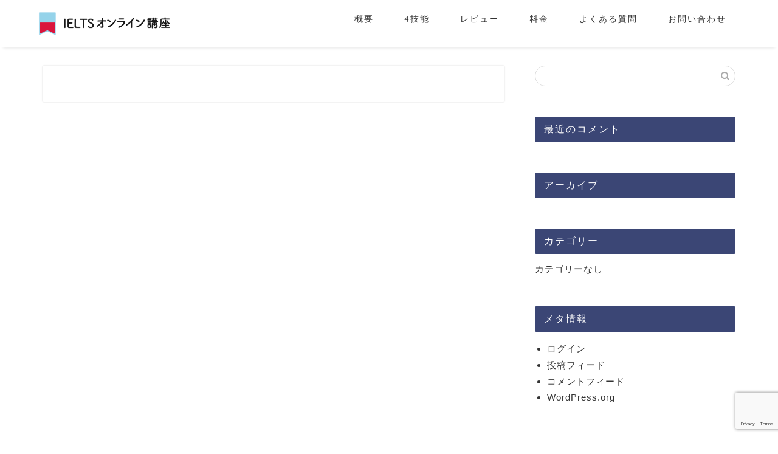

--- FILE ---
content_type: text/html; charset=utf-8
request_url: https://www.google.com/recaptcha/api2/anchor?ar=1&k=6Lf-pXspAAAAAJvnRZcnJy3NJAIp-j86A2KUrAJP&co=aHR0cHM6Ly9pZWx0cy1ndWlkZS5jb206NDQz&hl=en&v=9TiwnJFHeuIw_s0wSd3fiKfN&size=invisible&anchor-ms=20000&execute-ms=30000&cb=88rcp7missoc
body_size: 48298
content:
<!DOCTYPE HTML><html dir="ltr" lang="en"><head><meta http-equiv="Content-Type" content="text/html; charset=UTF-8">
<meta http-equiv="X-UA-Compatible" content="IE=edge">
<title>reCAPTCHA</title>
<style type="text/css">
/* cyrillic-ext */
@font-face {
  font-family: 'Roboto';
  font-style: normal;
  font-weight: 400;
  font-stretch: 100%;
  src: url(//fonts.gstatic.com/s/roboto/v48/KFO7CnqEu92Fr1ME7kSn66aGLdTylUAMa3GUBHMdazTgWw.woff2) format('woff2');
  unicode-range: U+0460-052F, U+1C80-1C8A, U+20B4, U+2DE0-2DFF, U+A640-A69F, U+FE2E-FE2F;
}
/* cyrillic */
@font-face {
  font-family: 'Roboto';
  font-style: normal;
  font-weight: 400;
  font-stretch: 100%;
  src: url(//fonts.gstatic.com/s/roboto/v48/KFO7CnqEu92Fr1ME7kSn66aGLdTylUAMa3iUBHMdazTgWw.woff2) format('woff2');
  unicode-range: U+0301, U+0400-045F, U+0490-0491, U+04B0-04B1, U+2116;
}
/* greek-ext */
@font-face {
  font-family: 'Roboto';
  font-style: normal;
  font-weight: 400;
  font-stretch: 100%;
  src: url(//fonts.gstatic.com/s/roboto/v48/KFO7CnqEu92Fr1ME7kSn66aGLdTylUAMa3CUBHMdazTgWw.woff2) format('woff2');
  unicode-range: U+1F00-1FFF;
}
/* greek */
@font-face {
  font-family: 'Roboto';
  font-style: normal;
  font-weight: 400;
  font-stretch: 100%;
  src: url(//fonts.gstatic.com/s/roboto/v48/KFO7CnqEu92Fr1ME7kSn66aGLdTylUAMa3-UBHMdazTgWw.woff2) format('woff2');
  unicode-range: U+0370-0377, U+037A-037F, U+0384-038A, U+038C, U+038E-03A1, U+03A3-03FF;
}
/* math */
@font-face {
  font-family: 'Roboto';
  font-style: normal;
  font-weight: 400;
  font-stretch: 100%;
  src: url(//fonts.gstatic.com/s/roboto/v48/KFO7CnqEu92Fr1ME7kSn66aGLdTylUAMawCUBHMdazTgWw.woff2) format('woff2');
  unicode-range: U+0302-0303, U+0305, U+0307-0308, U+0310, U+0312, U+0315, U+031A, U+0326-0327, U+032C, U+032F-0330, U+0332-0333, U+0338, U+033A, U+0346, U+034D, U+0391-03A1, U+03A3-03A9, U+03B1-03C9, U+03D1, U+03D5-03D6, U+03F0-03F1, U+03F4-03F5, U+2016-2017, U+2034-2038, U+203C, U+2040, U+2043, U+2047, U+2050, U+2057, U+205F, U+2070-2071, U+2074-208E, U+2090-209C, U+20D0-20DC, U+20E1, U+20E5-20EF, U+2100-2112, U+2114-2115, U+2117-2121, U+2123-214F, U+2190, U+2192, U+2194-21AE, U+21B0-21E5, U+21F1-21F2, U+21F4-2211, U+2213-2214, U+2216-22FF, U+2308-230B, U+2310, U+2319, U+231C-2321, U+2336-237A, U+237C, U+2395, U+239B-23B7, U+23D0, U+23DC-23E1, U+2474-2475, U+25AF, U+25B3, U+25B7, U+25BD, U+25C1, U+25CA, U+25CC, U+25FB, U+266D-266F, U+27C0-27FF, U+2900-2AFF, U+2B0E-2B11, U+2B30-2B4C, U+2BFE, U+3030, U+FF5B, U+FF5D, U+1D400-1D7FF, U+1EE00-1EEFF;
}
/* symbols */
@font-face {
  font-family: 'Roboto';
  font-style: normal;
  font-weight: 400;
  font-stretch: 100%;
  src: url(//fonts.gstatic.com/s/roboto/v48/KFO7CnqEu92Fr1ME7kSn66aGLdTylUAMaxKUBHMdazTgWw.woff2) format('woff2');
  unicode-range: U+0001-000C, U+000E-001F, U+007F-009F, U+20DD-20E0, U+20E2-20E4, U+2150-218F, U+2190, U+2192, U+2194-2199, U+21AF, U+21E6-21F0, U+21F3, U+2218-2219, U+2299, U+22C4-22C6, U+2300-243F, U+2440-244A, U+2460-24FF, U+25A0-27BF, U+2800-28FF, U+2921-2922, U+2981, U+29BF, U+29EB, U+2B00-2BFF, U+4DC0-4DFF, U+FFF9-FFFB, U+10140-1018E, U+10190-1019C, U+101A0, U+101D0-101FD, U+102E0-102FB, U+10E60-10E7E, U+1D2C0-1D2D3, U+1D2E0-1D37F, U+1F000-1F0FF, U+1F100-1F1AD, U+1F1E6-1F1FF, U+1F30D-1F30F, U+1F315, U+1F31C, U+1F31E, U+1F320-1F32C, U+1F336, U+1F378, U+1F37D, U+1F382, U+1F393-1F39F, U+1F3A7-1F3A8, U+1F3AC-1F3AF, U+1F3C2, U+1F3C4-1F3C6, U+1F3CA-1F3CE, U+1F3D4-1F3E0, U+1F3ED, U+1F3F1-1F3F3, U+1F3F5-1F3F7, U+1F408, U+1F415, U+1F41F, U+1F426, U+1F43F, U+1F441-1F442, U+1F444, U+1F446-1F449, U+1F44C-1F44E, U+1F453, U+1F46A, U+1F47D, U+1F4A3, U+1F4B0, U+1F4B3, U+1F4B9, U+1F4BB, U+1F4BF, U+1F4C8-1F4CB, U+1F4D6, U+1F4DA, U+1F4DF, U+1F4E3-1F4E6, U+1F4EA-1F4ED, U+1F4F7, U+1F4F9-1F4FB, U+1F4FD-1F4FE, U+1F503, U+1F507-1F50B, U+1F50D, U+1F512-1F513, U+1F53E-1F54A, U+1F54F-1F5FA, U+1F610, U+1F650-1F67F, U+1F687, U+1F68D, U+1F691, U+1F694, U+1F698, U+1F6AD, U+1F6B2, U+1F6B9-1F6BA, U+1F6BC, U+1F6C6-1F6CF, U+1F6D3-1F6D7, U+1F6E0-1F6EA, U+1F6F0-1F6F3, U+1F6F7-1F6FC, U+1F700-1F7FF, U+1F800-1F80B, U+1F810-1F847, U+1F850-1F859, U+1F860-1F887, U+1F890-1F8AD, U+1F8B0-1F8BB, U+1F8C0-1F8C1, U+1F900-1F90B, U+1F93B, U+1F946, U+1F984, U+1F996, U+1F9E9, U+1FA00-1FA6F, U+1FA70-1FA7C, U+1FA80-1FA89, U+1FA8F-1FAC6, U+1FACE-1FADC, U+1FADF-1FAE9, U+1FAF0-1FAF8, U+1FB00-1FBFF;
}
/* vietnamese */
@font-face {
  font-family: 'Roboto';
  font-style: normal;
  font-weight: 400;
  font-stretch: 100%;
  src: url(//fonts.gstatic.com/s/roboto/v48/KFO7CnqEu92Fr1ME7kSn66aGLdTylUAMa3OUBHMdazTgWw.woff2) format('woff2');
  unicode-range: U+0102-0103, U+0110-0111, U+0128-0129, U+0168-0169, U+01A0-01A1, U+01AF-01B0, U+0300-0301, U+0303-0304, U+0308-0309, U+0323, U+0329, U+1EA0-1EF9, U+20AB;
}
/* latin-ext */
@font-face {
  font-family: 'Roboto';
  font-style: normal;
  font-weight: 400;
  font-stretch: 100%;
  src: url(//fonts.gstatic.com/s/roboto/v48/KFO7CnqEu92Fr1ME7kSn66aGLdTylUAMa3KUBHMdazTgWw.woff2) format('woff2');
  unicode-range: U+0100-02BA, U+02BD-02C5, U+02C7-02CC, U+02CE-02D7, U+02DD-02FF, U+0304, U+0308, U+0329, U+1D00-1DBF, U+1E00-1E9F, U+1EF2-1EFF, U+2020, U+20A0-20AB, U+20AD-20C0, U+2113, U+2C60-2C7F, U+A720-A7FF;
}
/* latin */
@font-face {
  font-family: 'Roboto';
  font-style: normal;
  font-weight: 400;
  font-stretch: 100%;
  src: url(//fonts.gstatic.com/s/roboto/v48/KFO7CnqEu92Fr1ME7kSn66aGLdTylUAMa3yUBHMdazQ.woff2) format('woff2');
  unicode-range: U+0000-00FF, U+0131, U+0152-0153, U+02BB-02BC, U+02C6, U+02DA, U+02DC, U+0304, U+0308, U+0329, U+2000-206F, U+20AC, U+2122, U+2191, U+2193, U+2212, U+2215, U+FEFF, U+FFFD;
}
/* cyrillic-ext */
@font-face {
  font-family: 'Roboto';
  font-style: normal;
  font-weight: 500;
  font-stretch: 100%;
  src: url(//fonts.gstatic.com/s/roboto/v48/KFO7CnqEu92Fr1ME7kSn66aGLdTylUAMa3GUBHMdazTgWw.woff2) format('woff2');
  unicode-range: U+0460-052F, U+1C80-1C8A, U+20B4, U+2DE0-2DFF, U+A640-A69F, U+FE2E-FE2F;
}
/* cyrillic */
@font-face {
  font-family: 'Roboto';
  font-style: normal;
  font-weight: 500;
  font-stretch: 100%;
  src: url(//fonts.gstatic.com/s/roboto/v48/KFO7CnqEu92Fr1ME7kSn66aGLdTylUAMa3iUBHMdazTgWw.woff2) format('woff2');
  unicode-range: U+0301, U+0400-045F, U+0490-0491, U+04B0-04B1, U+2116;
}
/* greek-ext */
@font-face {
  font-family: 'Roboto';
  font-style: normal;
  font-weight: 500;
  font-stretch: 100%;
  src: url(//fonts.gstatic.com/s/roboto/v48/KFO7CnqEu92Fr1ME7kSn66aGLdTylUAMa3CUBHMdazTgWw.woff2) format('woff2');
  unicode-range: U+1F00-1FFF;
}
/* greek */
@font-face {
  font-family: 'Roboto';
  font-style: normal;
  font-weight: 500;
  font-stretch: 100%;
  src: url(//fonts.gstatic.com/s/roboto/v48/KFO7CnqEu92Fr1ME7kSn66aGLdTylUAMa3-UBHMdazTgWw.woff2) format('woff2');
  unicode-range: U+0370-0377, U+037A-037F, U+0384-038A, U+038C, U+038E-03A1, U+03A3-03FF;
}
/* math */
@font-face {
  font-family: 'Roboto';
  font-style: normal;
  font-weight: 500;
  font-stretch: 100%;
  src: url(//fonts.gstatic.com/s/roboto/v48/KFO7CnqEu92Fr1ME7kSn66aGLdTylUAMawCUBHMdazTgWw.woff2) format('woff2');
  unicode-range: U+0302-0303, U+0305, U+0307-0308, U+0310, U+0312, U+0315, U+031A, U+0326-0327, U+032C, U+032F-0330, U+0332-0333, U+0338, U+033A, U+0346, U+034D, U+0391-03A1, U+03A3-03A9, U+03B1-03C9, U+03D1, U+03D5-03D6, U+03F0-03F1, U+03F4-03F5, U+2016-2017, U+2034-2038, U+203C, U+2040, U+2043, U+2047, U+2050, U+2057, U+205F, U+2070-2071, U+2074-208E, U+2090-209C, U+20D0-20DC, U+20E1, U+20E5-20EF, U+2100-2112, U+2114-2115, U+2117-2121, U+2123-214F, U+2190, U+2192, U+2194-21AE, U+21B0-21E5, U+21F1-21F2, U+21F4-2211, U+2213-2214, U+2216-22FF, U+2308-230B, U+2310, U+2319, U+231C-2321, U+2336-237A, U+237C, U+2395, U+239B-23B7, U+23D0, U+23DC-23E1, U+2474-2475, U+25AF, U+25B3, U+25B7, U+25BD, U+25C1, U+25CA, U+25CC, U+25FB, U+266D-266F, U+27C0-27FF, U+2900-2AFF, U+2B0E-2B11, U+2B30-2B4C, U+2BFE, U+3030, U+FF5B, U+FF5D, U+1D400-1D7FF, U+1EE00-1EEFF;
}
/* symbols */
@font-face {
  font-family: 'Roboto';
  font-style: normal;
  font-weight: 500;
  font-stretch: 100%;
  src: url(//fonts.gstatic.com/s/roboto/v48/KFO7CnqEu92Fr1ME7kSn66aGLdTylUAMaxKUBHMdazTgWw.woff2) format('woff2');
  unicode-range: U+0001-000C, U+000E-001F, U+007F-009F, U+20DD-20E0, U+20E2-20E4, U+2150-218F, U+2190, U+2192, U+2194-2199, U+21AF, U+21E6-21F0, U+21F3, U+2218-2219, U+2299, U+22C4-22C6, U+2300-243F, U+2440-244A, U+2460-24FF, U+25A0-27BF, U+2800-28FF, U+2921-2922, U+2981, U+29BF, U+29EB, U+2B00-2BFF, U+4DC0-4DFF, U+FFF9-FFFB, U+10140-1018E, U+10190-1019C, U+101A0, U+101D0-101FD, U+102E0-102FB, U+10E60-10E7E, U+1D2C0-1D2D3, U+1D2E0-1D37F, U+1F000-1F0FF, U+1F100-1F1AD, U+1F1E6-1F1FF, U+1F30D-1F30F, U+1F315, U+1F31C, U+1F31E, U+1F320-1F32C, U+1F336, U+1F378, U+1F37D, U+1F382, U+1F393-1F39F, U+1F3A7-1F3A8, U+1F3AC-1F3AF, U+1F3C2, U+1F3C4-1F3C6, U+1F3CA-1F3CE, U+1F3D4-1F3E0, U+1F3ED, U+1F3F1-1F3F3, U+1F3F5-1F3F7, U+1F408, U+1F415, U+1F41F, U+1F426, U+1F43F, U+1F441-1F442, U+1F444, U+1F446-1F449, U+1F44C-1F44E, U+1F453, U+1F46A, U+1F47D, U+1F4A3, U+1F4B0, U+1F4B3, U+1F4B9, U+1F4BB, U+1F4BF, U+1F4C8-1F4CB, U+1F4D6, U+1F4DA, U+1F4DF, U+1F4E3-1F4E6, U+1F4EA-1F4ED, U+1F4F7, U+1F4F9-1F4FB, U+1F4FD-1F4FE, U+1F503, U+1F507-1F50B, U+1F50D, U+1F512-1F513, U+1F53E-1F54A, U+1F54F-1F5FA, U+1F610, U+1F650-1F67F, U+1F687, U+1F68D, U+1F691, U+1F694, U+1F698, U+1F6AD, U+1F6B2, U+1F6B9-1F6BA, U+1F6BC, U+1F6C6-1F6CF, U+1F6D3-1F6D7, U+1F6E0-1F6EA, U+1F6F0-1F6F3, U+1F6F7-1F6FC, U+1F700-1F7FF, U+1F800-1F80B, U+1F810-1F847, U+1F850-1F859, U+1F860-1F887, U+1F890-1F8AD, U+1F8B0-1F8BB, U+1F8C0-1F8C1, U+1F900-1F90B, U+1F93B, U+1F946, U+1F984, U+1F996, U+1F9E9, U+1FA00-1FA6F, U+1FA70-1FA7C, U+1FA80-1FA89, U+1FA8F-1FAC6, U+1FACE-1FADC, U+1FADF-1FAE9, U+1FAF0-1FAF8, U+1FB00-1FBFF;
}
/* vietnamese */
@font-face {
  font-family: 'Roboto';
  font-style: normal;
  font-weight: 500;
  font-stretch: 100%;
  src: url(//fonts.gstatic.com/s/roboto/v48/KFO7CnqEu92Fr1ME7kSn66aGLdTylUAMa3OUBHMdazTgWw.woff2) format('woff2');
  unicode-range: U+0102-0103, U+0110-0111, U+0128-0129, U+0168-0169, U+01A0-01A1, U+01AF-01B0, U+0300-0301, U+0303-0304, U+0308-0309, U+0323, U+0329, U+1EA0-1EF9, U+20AB;
}
/* latin-ext */
@font-face {
  font-family: 'Roboto';
  font-style: normal;
  font-weight: 500;
  font-stretch: 100%;
  src: url(//fonts.gstatic.com/s/roboto/v48/KFO7CnqEu92Fr1ME7kSn66aGLdTylUAMa3KUBHMdazTgWw.woff2) format('woff2');
  unicode-range: U+0100-02BA, U+02BD-02C5, U+02C7-02CC, U+02CE-02D7, U+02DD-02FF, U+0304, U+0308, U+0329, U+1D00-1DBF, U+1E00-1E9F, U+1EF2-1EFF, U+2020, U+20A0-20AB, U+20AD-20C0, U+2113, U+2C60-2C7F, U+A720-A7FF;
}
/* latin */
@font-face {
  font-family: 'Roboto';
  font-style: normal;
  font-weight: 500;
  font-stretch: 100%;
  src: url(//fonts.gstatic.com/s/roboto/v48/KFO7CnqEu92Fr1ME7kSn66aGLdTylUAMa3yUBHMdazQ.woff2) format('woff2');
  unicode-range: U+0000-00FF, U+0131, U+0152-0153, U+02BB-02BC, U+02C6, U+02DA, U+02DC, U+0304, U+0308, U+0329, U+2000-206F, U+20AC, U+2122, U+2191, U+2193, U+2212, U+2215, U+FEFF, U+FFFD;
}
/* cyrillic-ext */
@font-face {
  font-family: 'Roboto';
  font-style: normal;
  font-weight: 900;
  font-stretch: 100%;
  src: url(//fonts.gstatic.com/s/roboto/v48/KFO7CnqEu92Fr1ME7kSn66aGLdTylUAMa3GUBHMdazTgWw.woff2) format('woff2');
  unicode-range: U+0460-052F, U+1C80-1C8A, U+20B4, U+2DE0-2DFF, U+A640-A69F, U+FE2E-FE2F;
}
/* cyrillic */
@font-face {
  font-family: 'Roboto';
  font-style: normal;
  font-weight: 900;
  font-stretch: 100%;
  src: url(//fonts.gstatic.com/s/roboto/v48/KFO7CnqEu92Fr1ME7kSn66aGLdTylUAMa3iUBHMdazTgWw.woff2) format('woff2');
  unicode-range: U+0301, U+0400-045F, U+0490-0491, U+04B0-04B1, U+2116;
}
/* greek-ext */
@font-face {
  font-family: 'Roboto';
  font-style: normal;
  font-weight: 900;
  font-stretch: 100%;
  src: url(//fonts.gstatic.com/s/roboto/v48/KFO7CnqEu92Fr1ME7kSn66aGLdTylUAMa3CUBHMdazTgWw.woff2) format('woff2');
  unicode-range: U+1F00-1FFF;
}
/* greek */
@font-face {
  font-family: 'Roboto';
  font-style: normal;
  font-weight: 900;
  font-stretch: 100%;
  src: url(//fonts.gstatic.com/s/roboto/v48/KFO7CnqEu92Fr1ME7kSn66aGLdTylUAMa3-UBHMdazTgWw.woff2) format('woff2');
  unicode-range: U+0370-0377, U+037A-037F, U+0384-038A, U+038C, U+038E-03A1, U+03A3-03FF;
}
/* math */
@font-face {
  font-family: 'Roboto';
  font-style: normal;
  font-weight: 900;
  font-stretch: 100%;
  src: url(//fonts.gstatic.com/s/roboto/v48/KFO7CnqEu92Fr1ME7kSn66aGLdTylUAMawCUBHMdazTgWw.woff2) format('woff2');
  unicode-range: U+0302-0303, U+0305, U+0307-0308, U+0310, U+0312, U+0315, U+031A, U+0326-0327, U+032C, U+032F-0330, U+0332-0333, U+0338, U+033A, U+0346, U+034D, U+0391-03A1, U+03A3-03A9, U+03B1-03C9, U+03D1, U+03D5-03D6, U+03F0-03F1, U+03F4-03F5, U+2016-2017, U+2034-2038, U+203C, U+2040, U+2043, U+2047, U+2050, U+2057, U+205F, U+2070-2071, U+2074-208E, U+2090-209C, U+20D0-20DC, U+20E1, U+20E5-20EF, U+2100-2112, U+2114-2115, U+2117-2121, U+2123-214F, U+2190, U+2192, U+2194-21AE, U+21B0-21E5, U+21F1-21F2, U+21F4-2211, U+2213-2214, U+2216-22FF, U+2308-230B, U+2310, U+2319, U+231C-2321, U+2336-237A, U+237C, U+2395, U+239B-23B7, U+23D0, U+23DC-23E1, U+2474-2475, U+25AF, U+25B3, U+25B7, U+25BD, U+25C1, U+25CA, U+25CC, U+25FB, U+266D-266F, U+27C0-27FF, U+2900-2AFF, U+2B0E-2B11, U+2B30-2B4C, U+2BFE, U+3030, U+FF5B, U+FF5D, U+1D400-1D7FF, U+1EE00-1EEFF;
}
/* symbols */
@font-face {
  font-family: 'Roboto';
  font-style: normal;
  font-weight: 900;
  font-stretch: 100%;
  src: url(//fonts.gstatic.com/s/roboto/v48/KFO7CnqEu92Fr1ME7kSn66aGLdTylUAMaxKUBHMdazTgWw.woff2) format('woff2');
  unicode-range: U+0001-000C, U+000E-001F, U+007F-009F, U+20DD-20E0, U+20E2-20E4, U+2150-218F, U+2190, U+2192, U+2194-2199, U+21AF, U+21E6-21F0, U+21F3, U+2218-2219, U+2299, U+22C4-22C6, U+2300-243F, U+2440-244A, U+2460-24FF, U+25A0-27BF, U+2800-28FF, U+2921-2922, U+2981, U+29BF, U+29EB, U+2B00-2BFF, U+4DC0-4DFF, U+FFF9-FFFB, U+10140-1018E, U+10190-1019C, U+101A0, U+101D0-101FD, U+102E0-102FB, U+10E60-10E7E, U+1D2C0-1D2D3, U+1D2E0-1D37F, U+1F000-1F0FF, U+1F100-1F1AD, U+1F1E6-1F1FF, U+1F30D-1F30F, U+1F315, U+1F31C, U+1F31E, U+1F320-1F32C, U+1F336, U+1F378, U+1F37D, U+1F382, U+1F393-1F39F, U+1F3A7-1F3A8, U+1F3AC-1F3AF, U+1F3C2, U+1F3C4-1F3C6, U+1F3CA-1F3CE, U+1F3D4-1F3E0, U+1F3ED, U+1F3F1-1F3F3, U+1F3F5-1F3F7, U+1F408, U+1F415, U+1F41F, U+1F426, U+1F43F, U+1F441-1F442, U+1F444, U+1F446-1F449, U+1F44C-1F44E, U+1F453, U+1F46A, U+1F47D, U+1F4A3, U+1F4B0, U+1F4B3, U+1F4B9, U+1F4BB, U+1F4BF, U+1F4C8-1F4CB, U+1F4D6, U+1F4DA, U+1F4DF, U+1F4E3-1F4E6, U+1F4EA-1F4ED, U+1F4F7, U+1F4F9-1F4FB, U+1F4FD-1F4FE, U+1F503, U+1F507-1F50B, U+1F50D, U+1F512-1F513, U+1F53E-1F54A, U+1F54F-1F5FA, U+1F610, U+1F650-1F67F, U+1F687, U+1F68D, U+1F691, U+1F694, U+1F698, U+1F6AD, U+1F6B2, U+1F6B9-1F6BA, U+1F6BC, U+1F6C6-1F6CF, U+1F6D3-1F6D7, U+1F6E0-1F6EA, U+1F6F0-1F6F3, U+1F6F7-1F6FC, U+1F700-1F7FF, U+1F800-1F80B, U+1F810-1F847, U+1F850-1F859, U+1F860-1F887, U+1F890-1F8AD, U+1F8B0-1F8BB, U+1F8C0-1F8C1, U+1F900-1F90B, U+1F93B, U+1F946, U+1F984, U+1F996, U+1F9E9, U+1FA00-1FA6F, U+1FA70-1FA7C, U+1FA80-1FA89, U+1FA8F-1FAC6, U+1FACE-1FADC, U+1FADF-1FAE9, U+1FAF0-1FAF8, U+1FB00-1FBFF;
}
/* vietnamese */
@font-face {
  font-family: 'Roboto';
  font-style: normal;
  font-weight: 900;
  font-stretch: 100%;
  src: url(//fonts.gstatic.com/s/roboto/v48/KFO7CnqEu92Fr1ME7kSn66aGLdTylUAMa3OUBHMdazTgWw.woff2) format('woff2');
  unicode-range: U+0102-0103, U+0110-0111, U+0128-0129, U+0168-0169, U+01A0-01A1, U+01AF-01B0, U+0300-0301, U+0303-0304, U+0308-0309, U+0323, U+0329, U+1EA0-1EF9, U+20AB;
}
/* latin-ext */
@font-face {
  font-family: 'Roboto';
  font-style: normal;
  font-weight: 900;
  font-stretch: 100%;
  src: url(//fonts.gstatic.com/s/roboto/v48/KFO7CnqEu92Fr1ME7kSn66aGLdTylUAMa3KUBHMdazTgWw.woff2) format('woff2');
  unicode-range: U+0100-02BA, U+02BD-02C5, U+02C7-02CC, U+02CE-02D7, U+02DD-02FF, U+0304, U+0308, U+0329, U+1D00-1DBF, U+1E00-1E9F, U+1EF2-1EFF, U+2020, U+20A0-20AB, U+20AD-20C0, U+2113, U+2C60-2C7F, U+A720-A7FF;
}
/* latin */
@font-face {
  font-family: 'Roboto';
  font-style: normal;
  font-weight: 900;
  font-stretch: 100%;
  src: url(//fonts.gstatic.com/s/roboto/v48/KFO7CnqEu92Fr1ME7kSn66aGLdTylUAMa3yUBHMdazQ.woff2) format('woff2');
  unicode-range: U+0000-00FF, U+0131, U+0152-0153, U+02BB-02BC, U+02C6, U+02DA, U+02DC, U+0304, U+0308, U+0329, U+2000-206F, U+20AC, U+2122, U+2191, U+2193, U+2212, U+2215, U+FEFF, U+FFFD;
}

</style>
<link rel="stylesheet" type="text/css" href="https://www.gstatic.com/recaptcha/releases/9TiwnJFHeuIw_s0wSd3fiKfN/styles__ltr.css">
<script nonce="GFLYs_k1T_JZ82CehyYFWA" type="text/javascript">window['__recaptcha_api'] = 'https://www.google.com/recaptcha/api2/';</script>
<script type="text/javascript" src="https://www.gstatic.com/recaptcha/releases/9TiwnJFHeuIw_s0wSd3fiKfN/recaptcha__en.js" nonce="GFLYs_k1T_JZ82CehyYFWA">
      
    </script></head>
<body><div id="rc-anchor-alert" class="rc-anchor-alert"></div>
<input type="hidden" id="recaptcha-token" value="[base64]">
<script type="text/javascript" nonce="GFLYs_k1T_JZ82CehyYFWA">
      recaptcha.anchor.Main.init("[\x22ainput\x22,[\x22bgdata\x22,\x22\x22,\[base64]/[base64]/bmV3IFpbdF0obVswXSk6Sz09Mj9uZXcgWlt0XShtWzBdLG1bMV0pOks9PTM/bmV3IFpbdF0obVswXSxtWzFdLG1bMl0pOks9PTQ/[base64]/[base64]/[base64]/[base64]/[base64]/[base64]/[base64]/[base64]/[base64]/[base64]/[base64]/[base64]/[base64]/[base64]\\u003d\\u003d\x22,\[base64]\x22,\[base64]/w53CgMKcw7kdXcOpwoTDnxjDgMOrTsO0PzzCl8OIfx7CucKcw6lqwpPCisOfwpclKjDCrMKWUDE+w57CjQJPw5TDjRB/W28qw615wqxEU8O6G3nCpEHDn8O3wqvCvB9Fw7HDh8KTw4jCscOjbsOxfFbCi8Kawr/CncOYw5Z5wpPCnSsKdVF9w7/Do8KiLCEqCMKpw4BvaEnCkMOHDk7Cl0JXwrEXwpl4w5JFPBc+w4XDksKgQjXDrAw+wobClg19asKqw6bCiMKnw4J/w4tLeMOfJkvCrSTDgkATDsKPwo0pw5jDlRdiw7Zjc8K7w6LCrsKBMjrDrHxIwonCuk9Uwq5nVlnDvijCpcKMw4fCk1nCqi7DhStQasKywq/[base64]/CjMKmwqgQwpTCm1vChjxTe2tMeW7DkUnDn8O+R8OAw4HCmMKgwrXCusOswoV7ZkwLMiArWHckY8OEwoHCiA/[base64]/B3TCpMKpXXnCrcK1ccKPdcO1wpZpacKOXXIDw4HDo3DDjgwjw68PRQtYw6tjwonDmE/DmQI4FEVGw6vDu8KDw5Axwoc2CcKewqMvwq/CqcO2w7vDowbDgsOIw6LCpFICPgXCrcOSw7F5bMO7w4F5w7PCsSF0w7Vdb31/OMOnwo9LwoDCg8K0w4pufsKlOcObe8KDInxOw44Xw4/Ct8ORw6vCoUrCnlxoanAow4rCow8Jw693HcKbwqBJdsOIOTxweFAPQsKgwqrChwsVKMKywrZjSsOoK8KAwoDDp1Eyw5/[base64]/CnsKPZEVxwp59SAVowpvDu1fCrWEdYMO+ImbDjmvDpsKFwpbDmSYqw7TChcKHwqx3TsKXwpnDrCrCn07DnBYUwrvDsEjDmGoJAMKhD8KDwqPDjRXCkRPDq8K5wo0dw5RPDsOww7cZw7UZPsOEw6JfJcOmeHVPOMO+J8OLWTxxw4dIwqTCrMORwqRJwp/[base64]/DmcKDfcKLw7BFw4smXlQLF0MQwrvCosOPX1diGsO0w5bCvcOtwqU4wpTDsFhxEcKqw559DULCvMKvw5nCgW/DtCnDnsKawr1/[base64]/wqXCgHUTcsKuNjNSw6lgwqvCumTCg27DhG7CnsObwrgkw7l1wr/CpsOYa8O9UgHCl8KnwoMqw4Rlw5lbw4lew6ISwrJ8w5wbKVRxw7cGLk8scRrCg0ANw7vDucK3w4bCnMK2d8O2GcOYw5ZlwoNIXmzCpBgbHmUpwrDDkTNBw6zDr8K7w4ogeQp/wqjCm8KWYFvCh8KWL8KpDA/DiFE6DhzDp8OzUm9wRsKzGlDDgcKAAsK2USjDmWkSw7rDp8OrM8OcwrjDsiTCisKIWU/Co2lXw5VvwqF+wqlgIsO0VFQhQBg0w7w6BB/[base64]/wr0nDMO5TyrCrcKpwrnCjsKIw73Dh21Rw7DDqEVjwps1ZEHCp8O/BXNbA3AQA8OqcsO/[base64]/wqkGEg7Ds3/DrMO7EmnDgMO2wpPDrjXDuhMJThVfE3nCpW/CksKpdDVEwrjCrsKgKVU9BcOdDkoNwo1Ow6FUNcKPw7rCtQpvwqUIKg3DswLCjMOtw7omZMOkRcO7wqUjSjbDn8K0wofDm8Kxw6HDpcKCY3jCk8KBHcO7w4kkJXtpPlfCl8K1w7rClcOYwpDDt2hpACcKdVfDjMOIQMOWacK2w6bDpMOWwrB/dMO3Q8Kjw6DDiMOhwqXChg4zPcKlOQ4GHMK9w6gYWMKcVsKaw5TClsK5VCFIa27DpMOCJsK6Uk5qXWvDmsOwJ1hXOTozwoN3wpINBsOVwqRww6TDrQdtZn/DsMKDw7gkwqcuOgkGw6nDkMKRGsKfUibDvMO5w5XChsKKw4/CncK0wqvCjR3Dh8KJwrkgwqPCrsOmUlbCkAlrc8K8wqzDu8OswpQiwpA+ScOzw7sMOcK8Q8K5woXDhgRSwofCmsOFCcOEwoF3Wngqwpgww4TDssOZw7jCsA7Cj8KndgbDgsKxwrzDshRIw5N1wooxTMKRwplRwp/Cmy9qRx1aw5LDlFrChSEkwr4kw7vDt8K7LsO/wo0ww7ZzLMOgw4B6wqIQw6PDkWjCvcKlw7B7NgpBw4VzHy3DgDvDmQhCEj06w6RvOTMFwoklfcKmeMK1w7TDhzLDm8ODw5jDv8Kiw6VwYyzCqxprwoIoBsOywofCk1t7BkbCh8KZPcOrdwEvw5/Ck1LCoklwwoBDw6LCucKHSS9SKF5LMsO8XsKhbcKUw4LChMObwpcawrUyDUvCmMKbEisZwrTDtsKjZBEDQMKQDVrCo1UUwp8YPMOTw5QrwqQtGXdhATZ4w6wTLcKvwqvDmikCIzPCjsKcE1/CgsK1w4Z9JBVrL0/DjW3CisK2w4LDkcKoC8O7w5gAw6XClcKVJcOUcMO2I3Juw7BWJsOswphUw6/[base64]/CunbCsgvCnMKCRirCnEDDl8ODdUfCs8Ocw6/CphgZMMO5bhfDucKMW8OVfcK+w5ESwrlIwr3CncKRwoDCj8KIwqYOwpHCi8OVworDqE/[base64]/[base64]/Dg8O6djtaXHdDwqrDnDskwqYfw7h2w6ALw5RaTwrDl30aI8Kew7/CpsOpPcK8XhfDlGcfw4Eawq/CrMO1TUV8w67DhMO2EWDDkcKVw4bCkmnCm8K1wqBVMcOQw4UaIAzCsMOKwoLDkDjDiDfDm8ORXWLCrcOWACTDmMKGwpYLwofCi3NTwpbCnHbDhRrDu8O+w73DsWwOw7nDi8OGwq7CmFzCocKxw7/DrMKMc8KeEy8XBsOnGVNHFmM7w6hTw6nDmjnDhFjDtsObDwTDjRjCvsOOF8OnwrzCqcOuwqsmw7XDoEjChkkdZDoXw5PDsD7Ds8K+w5/Dr8KPK8O4w6UeZwAXwrN1OUkKUyMILMOYAT/[base64]/[base64]/Dv8KxwpXCn8OqbmFdw57DlTtOw4oIRBl0fRDCvDPCqlTCmsOSwooYw5bDnsOdw6AcBhYgX8Ofw7DCiiDCrk3ClcOhFMK3wqXCoHzChcKfJsK0w4ITBQMqe8OewrVSMkzDtMOeEcKCw6DDlmwVfiXCtB8Fwp5Aw5rDgSPCqxUfwq/CgcKww6QZw6HCoUkZOcOFKVwHw4ZUIMK/[base64]/[base64]/CrhgzeMKTw4UMw7wrw7BYwqMOwqXChg0Ic8KBP8Ouwo82wr/DsMOpLMKTTiPDocKzw6PCmMKzwoQNJMKZw7HDnhEDK8OZwrAicEdJdMO7wrFnPStDwpoIwp1VwoPDjsK1w6lWw6E5w7rDij5KesOiwqbDjcKxw5fCjAzCocKebhR9w6klHMKqw4R9AHXCmWrCgXYQw6bDpjbDsg/CvsKme8KLwpp9wozChXHCmEzDvcK+Ch7DucOjVcKrwpzDj01de3fCsMOOPgPCv28/wrrCucKVDnvDncOBw58uw7NcYcKgEMO4JGzChmHDlyBPw6ADQF3ClMOKw7TCl8Osw5bCvMO1w7l3woRowojCmcK1wr/Ci8Kswpl3w73DhjDCq0knw6fDksKBwq/[base64]/wpwKw6Adw6HCjBrDqsKqfsKEw5vCk8Omw4p9amDCtz/Ci8OWwpLCpSMTSghew59eOMK7w4JLasKhwp9ywrZzUcO9L1ZywpXDqcOHJsOfwrUUfFjCvl3CrDTCmiwLYSLDti3DmMOnMkNCw4I7wpPCqx8udCk6FcKYASfDg8KlTcKew5JZHMOnwokrwqbDmcKWw5FYw65Ow4U/JcOHw50UAGzDrA9kw5ciw7/CjMO1ETUXWsOtPy7DjzbCvS99Fxs1wpBnwqjCryrDgwbDn3tJwqnCvT7CgHxPw4gNwrPClnTDsMKmwrdkEWpFbMKHw4HCmMKVwrXDmMOow4LCsFsmKcOGw45RwpDDqcKwAmNEwo/DsUMiY8Oow5zCusOBC8Omw6oRJcOMFsKXYTRWw7Q7EsO6w7/DsArCl8OrQjRTbTIDwqzCvB5Nw7HDoh5SA8KMwqx9e8Ouw4XDignDrMOewrTDkU1nLiDDpsK8NlfDlGldehzDgsOkwovDhsOqwrbCrSzCnMKaMwzCv8KQwo8ew4DDkFtCwpkuHMKVfsKawpTDisKUZE9Lw4bDhBQ8aCZwQcKDw4dBQ8O/wq/CoXLDuAp+VcKQGj/ClcOpwpPCuMKpwqvCul5aeFsOBxwkPcKew6sEH1DDjcODM8KffmfCrxDCtWfCucK6wqnDuRnDpcKIw6bCi8OiO8OhBsOHamTCgmZhTcK7w4HDiMKpw4LDp8KLw6dWwrx/w5jDk8KGSMKPwrLDh07Cv8K2QF3DhMOYw6YdJDDCm8KkMMO+AsKZw6TCp8O/YRbDvHHCu8KDwogTwppww41Xf1x6FCNuwpfDiRDCqQ18aWlIw6QJIhcrPsK+GyJUw4ASPBgKwqkpfsK/ccKDfyPDgDvDlcKPw7rDsEfCucONHDUsAU3ClcKhw7rDksKfHsKUC8OTwrPDtG/DmsOHG1PDv8KKOcOfwpzDqsONegrCqxHDnnLCu8KAdcOMNcOKZcO6w5QzUcOqw7zCm8OtBHTConUqw7TCsH8Fw5FRw5/[base64]/DkxDDt18kdcKzw40GeMKQw5AxwqnDgsOwL27Dj8KkeiHCnlTCkMOdI8OHw4rCh3Q/wpDCp8OZwpPDhMK6wp3Dm18hNcOcIFpXw7/[base64]/[base64]/DoyvCncO3w7rCi8KoI0YwwpPDrMOZwqTDnzZIwq/[base64]/DkXTDiG4bwqI4UsOsw4FBw7LDhcOCFsKTw6TCvjkPw74VLcORw5IufFsUw4zDvcODLMO4w5sEbAnCtcOHMcKew7jCrMOvw7VUAsOvwonDo8KHfcOldDrDiMOJwrDCnGXDmzvCssKAwp/DpcOWVcKEw4rCp8KPc3XClGTDvi3CmcO7woFDw4PDjiQ/w6ELwrRIMcKmwrnCgjbDk8KNEMK9LwRwEsK1PCPCgMOkCzp1B8KnNsK1w6NlworDlT44EsOVwoMsaWPDiMKYw7bDhsKcwoJlwqrCsUwzWcKZw7JscRLDisKeBMKpwqLDq8O/QMO/[base64]/[base64]/woQTWcKAwpEsAcKZwoLCrMKNB8KLXS5lw67CtMKHAAdvRl/DosKtwoPCnD/[base64]/em7DnCHDi8OdBMKzIsOUVXrDk0YpcCAjB8Ozw5gdw57DhTQkKFo6FcOwwoZpGXgEbQhjw4t4wrAsMFx4FsKQw6l4wo8XS1xMC1xeAxbCncONMmMrwpnCrMOrA8KFCB7DowHCthg6ZgTDgMKsBMKPXMOwwr3DnXjDpj1Qw7zDuQTCkcK/wpE6d8Kcw5NRwr8rwp3DmMO5w4/Dp8KFOsKrEQ0PFcKtCWEjScKBw6TChCLCsMKIwozCgMO7VTHDrSZrWMOxH37Cu8OfIsKWRnnCg8OAY8O0P8KYwoXDng0vw5wVwqPCjsO+wpV9ew/Dn8Oww6t3LBZ0woR4EsOsDAXDksOhdHBKw6/ChQs1GsOCK2nDssOaw6nClADClmTChMOgwrrCjmgLR8KQP3jDlETDusKxwpFUwrDDu8OVwpAiT3rDjhxHwqscKsKgT1FVe8KNwolsXMOvwpPDtMOjMX7CmMO8w5rCnjbClsK/wpPDpsOrwppvwp8hQUZow4TCnCd9bMKWw6HCn8KfbcOGw6rCk8KZwqtME2FbScO4H8Kywr5APsKMG8KRK8Opw47DrmzCjXPDvMOMwqfCt8KEwr1QScOawqrDt3IsAxfChQocw5UPwoViwqzDkVfCrcO3w6XDvFl3wonDusO/[base64]/QcOvw7t9Dw/DmMKNcsOfAgZTEcKpw4o+w4/ChcOhwpoQw5fDucOlw5LDmmN0VSRsbC5tK23DhsKXw7jClcO8Zg5yFT/CrMK8I2Z9w5BISEBZw6AqDGsLNsKbw6PDsSo3d8K1WMO1ZMKow6BZw4bDiy5Xw7TDgMODZ8KIO8K7DsOEwpxIYwPChiPCrsK1X8KRGRrDhEMIIThdwrovw67DmsKfw4hlH8OywpZ8w7vCuAZFwoXDlAnDt8OfNw5Lwo9UJGxuw7TCpkvDncOdJ8K8dA8zfcO3wp/CggfCj8KuWsKKwozClHnDrkgOB8KABTfCpsKAwocOwqzDgHPDqglgw7VXbTbCjsK7LsO+w7/[base64]/Dr3LDkcKcw7vDt8Odw7Q8SBjCqzLCtl40w7w7acKcAsOYQVHCrMKPwo4FwoBaWHPDsEXCn8KqOi1IIl8+AHLDh8Kawp4bwonCpsOXw5N0JXktLF4JfMO4FcO/w6RoT8Kmw4w6wo5zw4zDqQfDhhTCqMOkZU8sw6HCjRlMwprDsMODw5Qcw411FsOqwoQBDcKEw4wlw4nDrsOuQsKLwprDgsKQGcKVAsKvCMOLGXbDqVfDsgQSw4zChmoFF3vDvMOZHMObw4hgw68Rd8O7w7/DqMKdYB/CiTh6w4vDnxzDsH1/woF0w7nCuVENKSpjw5vDhWcSwoXDlsKKw4QWwrExwp7Ch8KqTHo/AiTDrl1rcMOyCMO9b1TCvcK7bEp/w7vDuMOtw7TDmFvDhMKdQ3AjwpNNwr/CuE7DrsOew4bCu8KxwpbDn8KtwpVgU8K8OlRZw4kVfHJMw6oawrPDu8OcwqlIVMOrVsOGX8KrLU/DkRbDqB4gwpXCrcOQbgQAUznDhRIAfBzCkMKpHHLCqwPCgXzCs3UNw7BZcjTCk8OrbMKrw6/[base64]/CqWrDp3AkcAbDvRRNwoEaWsOVw5Muw7JSwr45w7waw6xTCsKFw7lJw7bCohhgF3fCisOFdcO4P8Opw7Y1A8ODb3bCqXQcwpfCqmjDkUpBw7QBw7UDXyo7PV/[base64]/CpQ83RsK4VsKqw40fDyHDucOkwqYfTMKSeMKtFhrDksK/w6Q8S1UPHG7CtXjDjsKCADDDgll4w7zCghfDkTHDtcOqB0zDujnCtMOHSVc5w70nw5otX8OKeVJLw6DCplzCgcKHNWLCsn/CkA1ywpnDpUvCj8OwwqXCoidBTMKgWMKnw6hxZ8Kyw6I/[base64]/ChRfCq0bDv0lGw7R3J8KNaSJUwo/DrHVOVWjDsQQYwqnCiTbDpsKUwr3CgFpVwpbCugRIw57Cg8OmwozCtcKgb3TDg8KzaQ8twr8GwpdEwrrDq0rCnRvDp0IXfMK1w5dQdcOSwrdzWGbDhsKRNBh+csK1w6TDnh/CqAc9CW9Zw6HCmsO1a8Omw6xwwr11wrgdw51PKMKCw5fDu8OuHHvDjsO4wpvCtMO5LhnCksKvwqDCpmzDl3nDv8OfXBw5YMK2w4lgw7bDhl/DucOuJsKpFTDDg2jCkcKoM8KfIkkiwrtAaMO6w40JC8OCWw8hwrTDjsOXwqZdw7ExUmHDpUghwqrDmcOEwo/DuMKGwo1WHj3ChMK0J20SwpjDjsKbWCoXNsOewrTCjgnDrcOkW3AOwrDCvcKhG8OHbErCnsO3w7LDncKZw4XDpmVhw5M8Qwh5w5ZMFmszHjnDrcOTK2/ChFfCmUTDisOgW2zCl8OwbWvDhVHDnHccHMKQworCvVDCowwaHEXCsUrDu8KfwqQyBFE7XcOMXsOUwrbCucOLPwfDhRrDu8K2N8OZwonDjcKZZzTDrn/DmBphwqLCrMOpEcOdcxJIZGbCs8KOBMOADcKzHW/Cs8K1dcKvARfDkT3Dj8ODHsKwwo5fwovCicKDw5DDoE8PO07Crm8nw67DqcO8QcKUw5fDnR7CnMOdwq3CicKYel3CtcOMf0wXwolqNnDCgcKUw7jDq8ORakZRw6N4w6TDg3QIw5gRdUXCqyFCw4DDh13DqkLCqMKsfWbDu8OEwqbDksOCw4EpRzU4w68HDsONY8OGD1/Cu8Kmw7TChcOkIsORwrwnBsOmwojCpcKvw5ZXCsKQAcOHXR3CrsOSwr8kwpJ4woXDgwLCk8OCw7DCuQ/DvsK0wqPDg8KcPsOfbldNw6rCkB4+Q8KRwpHDlMKMw7XCr8KEZ8KSw5/[base64]/Dg8O/UMK9TsO1bMOFwqrCmC/CucKEw6jCoQldN04nw65AVizCn8KqAShSG2Zfw61Zw7PCocORIijCv8O/[base64]/[base64]/DusKzwo14AyYfOWx1EUTChR3CvsORw6nDrsOZWcKTw602LDTCnlNxbCvDnwx+ScO/[base64]/CjhHDkFJAPDM/[base64]/FcOFworCqWzDhwFLwr3CrMK4aMKowroiTsKbYWwUw6Muwrt8fsOcBMK2Z8KbQEx0wr/[base64]/D2vDkTQAAsKOb8K/[base64]/DlmjDnMO5KcKMwoDDtTTDgcOJw4Vkw5EHwqJEwphzw6rCkQZDwp4SLTUnwqjDh8KZwqDCoMO6wpHCgMKdw54eGjsqa8OWw5RIVWFMMAJKDwHDnsKDwqE/[base64]/WMOhRcOPwp3Du8OYwqHCvWbDlStZGcO3SsKWXsKeV8OTw5rDglUwwoXCkXxBwqczw7Emw77Dg8KwwpDChUnCsmXDs8OpEzvDqA/CkMOLLVRfw717woLDjsOPw6EFLzXDtcOuIGFBA2k7J8Oewo92wpk/C2tKwrQAwq/CgMOyw73DrsOywqwiRcOfw495w43DucOHw7xRHsO7fgDDvcOkwq1JAMKxw6TDmcOaXsK/w4Jsw6lPw5hXwp3DncKrwr47w5bCqCDDklgJw4XDiGfCsThPU27CuEHDrcO6w5nCslPCrMKQw5DDoX3DocOld8Ouw7XClcOhSDd4w57DqMOtA13DuEMrw7/DtQRbwp4dISrDhzJowqoLKF7Cpw/[base64]/DqcOGw6fChTdHOsOZw4Azw4zDhsKdwq3CvsKPYsKkw6ZFBsOodcObM8O9BCkbwr/[base64]/w4IAQiLDtsKsfALCrEJww4HCmMKEKsKhw5TCu2UFw5DDocOJG8OLAsOuwp0lCE/ChQ8bNFlgwrDCsSxZCsOaw5HCiBrCl8OYw6gSPBvDskPCisOjwrReL1lqwq8RVELCiCLCqsKnfTYYw47DjkY8K3ECcl4aZA3DtxVgw5kXw5ZuLsKEw7RacMObcMKIwqZCw7ADUwU/w6LDmgJOw5R2R8Ohw5Q7w4PDt1XCvWMUSsOYw6RgwoQWQMK/wqnDtSjDrQTCkMKOwr7DlSVHbRBcwq/DkBctwqvCohfChXDCk005wr1BeMKPw64cwpxHw6Q5HcK7w77CncKQw5pzDE7DgMO6OwYqOsKoa8OPKwfDk8OdJ8K7CC1TeMKTSW/DhMOWw4HCgcOvIjTDnMOqw4zDmsKHLToTwpbCiHXCs203w4MBBsKMw7Q7wpgpXMKXwo3ClwjCkwIkwonCsMKSJS3Dl8ONwpUvJsKZFTXDkmrDgcKlw57DghTCv8ONfCTDhWfDgQNCL8Kqw7Mkw4QCw5wNw51jwoYoQkRKCwFvW8O1wr/Do8KvWAnCtmDCssKlw4R+w6PDlMOxCTfDoiN7QMKaKMO4JWjCrzwcY8KwNBLCm3HDlWpcwrpEdnTDhQ1iw6cvYSnDrErDpMKQVjfDn1PDumbDvsOCLw49Njdmw65ow5MQwqF9NlB/w6zDscKuwqLCgy8OwrU/wo/DvsOhw6srw73DrMORflglwrN/URtUwoHCi3JBUsOywq3CoVFtZUHCt2xZw5zCiBxVw5/Cj8OJVidPWAnDrB3CkRkZdipbw59wwrx+EMOfw67CucKtR1M5wotOATHClMOHw68pwp99w4DCrWvCosK+BxvDtCE2RMK/eSbDrzgue8K9w6ZaL31jQcOqw65VEMKdOsO4FV9xAnbCj8OTe8OlRgjCqMOENS7CjCXCtRxZw6bCh3ZQVMOjwoDCvlteWG5vw7/[base64]/Cmh1AwpbCmysaCRTDq8K+UU9Nw6xSFMKMRVbDrSJ0CsKYw5pSw4nDtcK9VRLDlMKjwqR2FcKcUVHDuDwtwp1awodiC3Q1wrrDv8Kgw7cuGk1ZPAfDk8KkdsK9b8O9w4hPaD4JwrxCw7DCqllxw6HDqcKTd8OeNcKLGMK/bmbDh0JMVV3DosKKwo8zPMK/w67DpsK3cXPCjQTDpMOEAcK6wokLwpjCjsOgwoDDg8KzdMORw6/DoG0yeMOqwqzCmsO9M1fDrGkmIMOEJk9bw4/DkMOXB1zDuFYsUcO8wrpwYXBOcSfDl8Kmw4VeQ8OtA1bCnwbDtcK9w61CwoYuwrXDrXrDlkwrwp/CmcKrw6BrCcKRF8ONMi7CpMK5Mk5TwpNMIRAXSkrCi8KXwoALTFB0P8KtwqXCjl7DiMKuw456wpNgwofDksOIKkIvU8OTHEnDvW7DhcKNw64HMSLCl8KdfzLDvsKNw4RMw6M3w5oHD1nDusKQMsOMRsOhZHh2w6nDtkZ6ch3CvQo9DcO7NUl/wp/CpMOrBGbDjcKHZ8KOw4fCqcOlEsO8wqkOwqrDiMK+J8OMw6jDj8KwYMKgfFbCqjzDhBwcbsKuw5zDoMOww60Uw7YDL8KYw5JmZxbDmjgdPsONP8OCXz0Nw7VaRcOsQcK7wrvCk8Kbwp9oaTrCgsOiwqPCgDTCvjPDq8OsEcK5wqzDk1HDi3/DjWHCmGwnwowXTcKmw5TCh8OQw70XwpvDlsOgaTRSw6gtV8O5c0Rewpoqw4HDl1x4XGXClivCpsKPw6deU8OZwrAQw7osw6jDmsK7LFFFwpvDrmk2UcKEN8OmFsOcwoPCiXoVYcKlwqjCl8KoP1B/w53Dr8OPwphIMMOmw4zCsgsRbn/DhhnDrsOYw4gsw4jDlMOCwpHDtjDDiWjCoCXDi8OBw7Nrw6ddW8KWwrRhSyIWc8K0JXVHJcKxwpBiw7LCoRHDs3vDjjfDo8O6wpHChkLDmcKjwrjDvEjDtsOsw7zDmiF+w6V7w7llw6tNeTIlGsKOw4sHwrjDksO8wp/DjcKxRxrCi8K2Ij9uXcOzVcO1SMKSw7VxPMKuwos9IRHCpMKQwoHCv0UIwpbCuAzClQDCrxwIOkpPwqHCuG/CrsKvccODwootIMKkA8OTwr7CuGUzUHYbMsK8wrcrw6Z7wrx/w4XDhgHCncOWw7Now7LClEAOw7VCa8KMG2zCosK/w73CnxbCnMKDwqTCukVZwrxpwow9w6Z7w6ArBcOyO2fDmGjCpMKXIFrCkcKdwpfCucO8HREPw6PDux4RTG3DhjjDqw0Ow5o0wpjCjcKtJSdHw4M7eMKDCiXDgFBZa8KZw7bDlw/[base64]/DvsO2w7AYw5/Cmyw4wqsbacKQw67Dq8KIe8KZJl7CpcKrw6zDvxxNeEQKwqgNOcKTGcKadTnCvcOzw7PCksOfAsO6MnEEAg1swo/[base64]/[base64]/J8KgcMOZwovDkXIiw5tNFzFtwqkpwqpVwqh3ahkYw7LCvC8SQMKmwqxvw4TDtSjCnxwwdVfCkW/CssKIwpt5wrXDgybDtcObw7rChMOXdQxgwoLCkcO+T8Ojw4/DtivCpU7DjcKYw6PDs8KXPW/Dr2PCkwnDpcKmAMO9f15KVWYNw43CgVNdw5jDnsO5T8OPwpnDn2djw4pXXsO9wo4uPxRkNzfCuVTDhERxYMOkw7I+b8KowpkwdA3Cv01aw6PDisKLBsKHccKxBcO2woDCi8KFw49Rw5pkZsOrem7CmlZ2w5/DryzDsCcIw4MhPsOcwpJuwqXDkMO5wrx3QR5Mwp3CusOcKVTCosKWXcKpw6k8w7o2N8OAX8OZesKgw64OWsO0KBvDimUfaH8Jw7nDjUktwqTDk8K+TMOPXcKjwq/[base64]/W8Orw7Now7zCm3IOw6zDvMOydTTCmMKAw4JEwpjClcKTAcOCdEnCgATCgTfCsXrDqhXDo04VwpYTwoLDk8OZw4sYwq8RG8OOJiV8w5LDssODw7vDrTFuw5Adwp/CisK5w4csYmHCtcOOcsO8wod/w43DkMKAScKqKXVPw5s/GlcVw6DDt2XDgDrCtcOuw7EOBSTDrsKWMMK7wqYvEiHDsMK4I8OQw7jDuMKpdMK/[base64]/DicKUNMKPw5/[base64]/DpcKjYxdqN8KVZz4Sw598IG8JNioxYQUjOsKIU8OuRMOJACHCklfDtyRFwrlTdh0UwpnDjsKnw6vDicKbK37DliFiwrYkw5pkQsOZTk/[base64]/woHCtj/DjcKacMOSwrUww6/DoMKcw5LChsKCRcKnGUlDUMK7DRPDqi7Dk8KOH8OywqXDtcOMPxs1wonDmMOlwpAEw7XChQXDk8O5w6PDvsOKw5bCh8OPw50SOQBGGi/DknIOw4IBwpdXKF1cI3zDn8Obw5zCl2PCrMKyEyXCmhvCuMK9LsKQHGPCkMOiEcKBwr9qI195RsKCwrN3w7/CpTtrwobDsMK8N8OKwqoPw58tDsOMDQ/[base64]/CkSfCmVgpXcKww4nDnsKFwoNPI8KCf8K4woAow7HCgDl3RMOnasOJVSwgw73Dq1RKwq41CMOAfcOwHlTDv0w3M8ONwq/CtxfCosOKR8KJQnAsCF0Qw6wLLijCtXwXw5/ClHvCnU8LDQvDrlPDpsKYw4Ibw6PDhsKAMMOGTypfd8OBwq4yDWbDlMKuIMKhwo7CmQlEMMOcw7o9Y8Kow4gTVyd/wplNw6bDgH5LTsOhw5HDs8O6CsKtw7V5wo1lwoZnw7ldJD4FwqPCjMKsUyHCrjkYeMKsC8K1GsK1w6spIAXDn8Otw6DCusKnwrbChQfDrz3DrT/CpzPCgjDCl8O2wrvCsDnCum1sNsK3wpbCmgnCnljDu0RgwrAVwqbDrcKbw4HDsTMBVsOvw6jCgcKpYsO3wojDoMKOw4/[base64]/[base64]/CocOsLjvCpkrDg8K1wqIYw78Iw4YTJmrDr0h6w6YKUx7Dr8OsWMOCBXzCtCRvY8KLwoBmN20KQMKBw4DCv3gpwoTDmsObw53DqMOyQB1QRcKCwoDCs8OeWQTCvMOFw6/CvAvCn8Orw7vCmsOpwrZHHgrCpcKEccKgUnjCi8KrwpzCrh8rwp3DlXh9wpjCsSwowobCvMKKwq90wqUtwq7DlsKzV8OhwpvCqTJpw5cHwoFXw6rDjMKJwos6w71rCcOAOxTDlF3DsMOIw7o4w7oww6Akw4g/UAdHI8KaH8KjwrEDMwTDh3XDnMOsRXloUcKSICtgwoEKwqbDj8Ogw4zCu8KSJsK3aMOsdXjDpsKCCcKmwq/Cm8KDGcKow6fCu0PCpHnDvznCsRQkJcKyO8ONeD7DvcKzI1kmw53CuifDjHQIwp7DgMK2w6MIwojCnMKpPsKFPMKQCMOZwq4qPTnChnJCXx/Cv8O7cgA9B8KRwqdOwoh/ZcOnw4YNw51Vwr4JdcOBIcOmw5NHWw9CwoxFwqfCm8OJfsOVTxXCkcOKw7lnwqLDi8KBZMKKw6/Dn8Oywo59w4nCq8OgKlDDq3Mmwq7DiMOEJmdtbsONM2jDv8OEwohjw67DjsO/w4ETwpzDmChOw7NMwoYxwrk6azjDh13Coj3Cul7Ct8OIcnDCnWd0SsOAeizChsO8w6oZER9hT05YJ8OBw6HCvcOkKFfDqD9NOFg0RVHCnwtEWhgfQjghDMKTbxjCqsOiKsKvw6jDm8KIQjgodSDDk8Oef8KnwqjDsV/Dph7DosOvwpPCtRl6OsKIwqfCqC3Ct3nChMKUw4XCmcO6T3RpGFjDt0c/RiNWB8K4wrLCjVpgRWx/ZA/CoMKITsOPbsO6dMKlK8O9wqkdFg/DpcK5XmTCp8OIw41Tb8KYw7oywrbDkUxuwpDCsmkbEsOubMOxcMOVFWfCiSLDvwNUw7LDrwnCqAIqB13CtsKYN8KTBjrDnDhpasK2wpB3JyLCsjAIw5NMw6TCmMOowqx/TU7CsDPChzgow6nDgjkmwpTDiXNEwpfCnkNWw6DCugk9w7Uxw4MMwosFw7NMwrE0CcKfw6/DhFvCv8KnJMOVOMKJwpHCrhZkTzAsV8K/[base64]/[base64]/CjMKoBTTCk8K1wo0xwoHDjUwVwrl/R1BfUUTDuVrCvHJhw4AmWMOzXgQkw7rCk8OIwo7DojgOCcODwrVnX09twozCpMKxw7nDqsO2wpvDl8ORw7LDpcKdW25sw6nChDthfwzDo8OWXcOVw5rDl8OPw5xGw5bCgcOswr3CmsOMC2XCmyErw5HCqFvClULDlsORw7U/Y8K0ecKRAkfCnDQxw47CtMOjwrp1w4jDrMKXw5rDmlcKDcOkw6DCjcOyw7FbX8Kif1zCjcO+AQnDucKvLMKdd1dgWldCw7YHRkNgF8K6aMKiw7vCoMKQwokgZ8KuYsKxPi1XGcKsw5PDuFrDjnzCnXvCszBEQsKWPMO+w79Yw48Jwr1uIgXCp8KkUS/[base64]/[base64]/CpcKyw7Qfwo7DrcOgwq8hT8KwwrNwwol3wqHCiVt6w5wsRcKywp4hLcKcw47ClcO1woUswqbCiMKURcK4w5RFwoPCtC0GfMO2w44vw4DCjXXCkH7DoDYRw6lWYWrCnGvDqgcjwrfDjsOUNTJ/w7EadknCgsO3w73CmRvDoCbDojPCqcOgwqFBw40uw5bChk3CisKVUMKMw5ksRnJrw68TwqZpdlBfOMKpwpl5w73Dr3IbwqDCgj3CkFbDu35WwpHCj8KSw4zChRQRwpt7w51PFsO6wqLCjsOEwqfCv8K/[base64]/wooeWcK9DMOPPsO8wqPDhMK8f8Knw7JtblBSH8KRCcKSw5ohwrB+V8KYwoRYQQ1nw45sZcKrwqhsw5TDqlg+YRPDpMKywrTCg8O/CR7DmMOuw5Ebw68rwqBwOsO7S093I8OmScKGHMKeDyzCrGcRw7vDm0Ytw5BowpAmw47CtA4MI8O4wobDqGwjw7nCoHjCicO4MELDhMOvFR5mcXMcHcKpwpfCunvDo8OGwo7DoS7CnMKoWyvDijdKwq9Dw75ywo7CvsKxwoNOPMKxRD/CsBrCiDDChj/DqV1sw4HDtcOMEDYJwqkpQMOww4oMXMOtWUhgT8K0A8OAXsO8wrTCnX7CjHRtFsOpHVLDucKYwqbDnnU5w6pgFcOdNsOAw77CnBVzw47DunNYw7LCjcOiwq/Dp8OlwpvCqHrDsQVFw7vCggnCsMKuOVkfw5LCsMOPIWPDqcKUw5oaKhrDoXjCnMK4wq3ClEwqwq3CsELCksOsw5FUwr8Zw7DDoEkDHcKGw6zDuk4YOMOdQMK+IRPDpMKsaTHCgcKGw5w2woVRCx/Cm8OCwpAhUcK/wrshfMOLFcOgNMOgHihSw6EIwp5Dw77Dv2XDsUzCgcOAwo7Ds8K0NMKKwrPCojzDv8O9csOHel4zHgIbPcKewpjDngkGw6LDm1TCrgjCmgJxwqDCscKlw6lrAkwjw4/CtHLDk8KJeGM4w7BgccK+w5EOwoBHwonDvB7DhmJ2w7sDw6Qbw5PDhcKVwpzDo8KZw7ohFsKCw7bCgx3DjMONS3/Cl2nCqcOBAAPCj8KFfX/[base64]/CqsO6NUElw47Cr8KLwqA/A8OCwrAGFxDDv0wKwpPDg8OHwrrCswoKQU3Dk0B/wrNQaMOowqHDkCDDvsO9wrI1wqIZwrxyw6gow6jDnsOlw5rDvcOyIcKNwpREw4HCsH0bW8OEXcKJw5LDtMO+wozDmMKDO8OEw7TCvXRHwp89w4hgZDTCrgHDvCA/[base64]/DjXbCvEPCpsKrOXsEw6tCFm3DgsKTYsOiw7HDtG3Cu8Kmw7UtQUZvw4XCgsO8w6lnw5vDuTvDlQjDggcVw7jDqsOEw7PClcKcw6LCjTAOwqsTPcKZJkDCpzbDgmQrwoMmBEsFTsKQwo9RHHsFYi/[base64]/[base64]/[base64]/ChcKQwoNIwqDDhcKhw5J/[base64]\\u003d\\u003d\x22],null,[\x22conf\x22,null,\x226Lf-pXspAAAAAJvnRZcnJy3NJAIp-j86A2KUrAJP\x22,0,null,null,null,1,[21,125,63,73,95,87,41,43,42,83,102,105,109,121],[-3059940,154],0,null,null,null,null,0,null,0,null,700,1,null,0,\x22CvYBEg8I8ajhFRgAOgZUOU5CNWISDwjmjuIVGAA6BlFCb29IYxIPCPeI5jcYADoGb2lsZURkEg8I8M3jFRgBOgZmSVZJaGISDwjiyqA3GAE6BmdMTkNIYxIPCN6/tzcYADoGZWF6dTZkEg8I2NKBMhgAOgZBcTc3dmYSDgi45ZQyGAE6BVFCT0QwEg8I0tuVNxgAOgZmZmFXQWUSDwiV2JQyGAA6BlBxNjBuZBIPCMXziDcYADoGYVhvaWFjEg8IjcqGMhgBOgZPd040dGYSDgiK/Yg3GAA6BU1mSUk0GhkIAxIVHRTwl+M3Dv++pQYZxJ0JGZzijAIZ\x22,0,0,null,null,1,null,0,0],\x22https://ielts-guide.com:443\x22,null,[3,1,1],null,null,null,1,3600,[\x22https://www.google.com/intl/en/policies/privacy/\x22,\x22https://www.google.com/intl/en/policies/terms/\x22],\x22LWRSX8XtoT0PuUidjSQys3Fn2MkYolqoVtMXgyvGRCY\\u003d\x22,1,0,null,1,1768171135787,0,0,[152,147,59],null,[120,117,12],\x22RC-090nHYdl5l2MzA\x22,null,null,null,null,null,\x220dAFcWeA696Ef4Lh0_dlMNvNPsk0WyCuAe4hq8rg7GkAhfvSRPJDbdltpvQnY1NAdEwH_aVKssD7Dp6dYHgX9AT3NxELTU4Y9qpg\x22,1768253935662]");
    </script></body></html>

--- FILE ---
content_type: text/css
request_url: https://ielts-guide.com/wp-content/themes/jin-child/style.css?ver=6.4.7
body_size: 497
content:
/*
Template: jin
Theme Name: jin-child
Author: CrossPiece
Version: 1.00

/* ヘッダーに影をつける */
#header-box {
    box-shadow: 0 6px 5px -5px rgba(0, 0, 0, .1)
}


/* 改行 */
@media screen and (min-width: 750px) {
    .pc {
        display: inline;
    }

    .sp {
        display: none;
    }
}

.pc {
    display: none;
}

.sp {
    display: inline;
}


/* お問い合わせページ */
.contact-text2 {
    width: 750px;
    color: #696969;
    font-size: 0.78rem;
    text-align: left;
    margin: 0 auto 2em !important;
    background: #fffff4;
    padding: 1.5em 2em;
    line-height: 1.7 !important;

}

.recaptcha {
    font-size: 0.8rem;
    margin-bottom: 2em;
    text-align: center;
}

.spam-check {
    font-weight: bold;
    color: #e95464;
}

.contact-text-box {
    width: 750px !important;
	padding:2em;
}


@media screen and (min-width: 750px) {
    .contact-text1 {
        text-align: center;
    }

    .contact-text-box {
        text-align: center;
    }
	    .wpcf7 {
        padding-bottom: 2em !important;
    }


}


@media screen and (max-width: 767px) {
    .contact-text1 {
        text-align: left;
    }

    .contact-text2 {
        width: 100%;
        line-height: 1.7 !important;

    }

    .contact-text-box {
        width: 100% !important;
    }

    .recaptcha {
        font-size: 0.65rem;
    }

    .wpcf7 {
        padding: 2em 0.67em !important;
    }

}